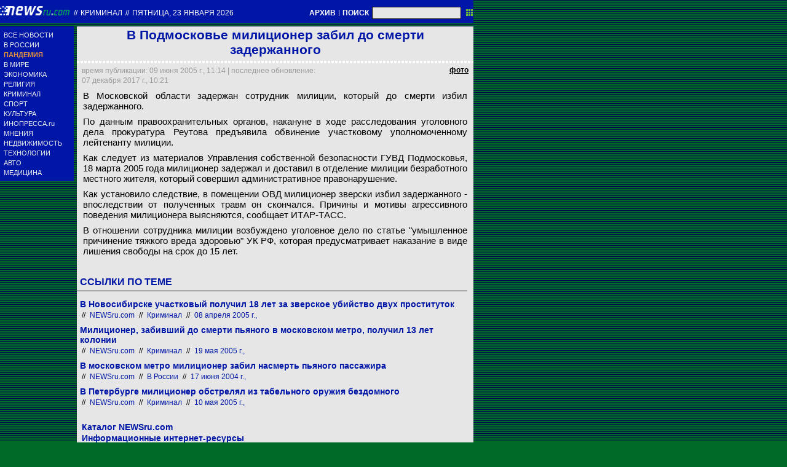

--- FILE ---
content_type: text/html; charset=utf-8
request_url: https://txt.newsru.com/crime/09jun2005/mil.html
body_size: 7114
content:

<!DOCTYPE html>
<html lang="ru">

    



<head>




    
    <link rel="amphtml" href="/amp/crime/09jun2005/mil.html" />
    <meta property="article:published_time" content="2005-06-09T11:14:37" />
    <meta property="og:type" content="article" />
    <meta property="og:url" content="/crime/09jun2005/mil.html" />
    <meta property="og:title" content="В Подмосковье милиционер забил до смерти задержанного " />
    <meta property="og:image" content="https://image.newsru.com/pict/id/large/762118_20050609111437.gif" />
    <meta property="og:image:url" content="https://image.newsru.com/pict/id/large/762118_20050609111437.gif" />
    <meta property="og:image:type" content="image/jpeg" /> 
    <meta property="og:image:width" content="800" /> 
    <meta property="og:image:height" content="600" />
    <meta property="og:site_name" content="NEWSru.com" />
    <meta property="og:description" content="Милиционер задержал и доставил в ОВД безработного жителя Реутова, который совершил административное правонарушение. Как установило следствие, в помещении ОВД милиционер зверски  избил задержанного -  впоследствии от полученных травм он скончался." />
    <meta name="og:twitter:image" content="https://image.newsru.com/pict/id/large/762118_20050609111437.gif" />
    <meta name="twitter:image" content="https://image.newsru.com/pict/id/large/762118_20050609111437.gif" />
    <meta name="twitter:image:src" content="https://image.newsru.com/pict/id/large/762118_20050609111437.gif" />	




  
        
        <meta http-equiv="content-type" content="text/html; charset=utf-8">

        <link rel="icon" href="https://static.newsru.com/static/classic/v2/img/icons/favicon.ico" type="image/x-icon" />
        <link rel="apple-touch-icon" href="https://static.newsru.com/static/classic/v2/img/icons/apple-icon.png" />

        <link rel="canonical" href="https://www.newsru.com/crime/09jun2005/mil.html" />
        
            <link rel="amphtml" href="https://www.newsru.com/amp/crime/09jun2005/mil.html" />
        
        <meta name="Keywords" content="новости, россия, политика, экономика, криминал, культура, религия, спорт, russia, news, politics, novosti, новини, события, ньюсра" />

        
            
                <title>NEWSru.com :: В Подмосковье милиционер забил до смерти задержанного </title>
                <meta name="Description" content="Все новости России и мира от NEWSru.com. В Подмосковье милиционер забил до смерти задержанного ." />
            
            
            
        

        <link rel="stylesheet" type="text/css" href="https://static.newsru.com/static/v3/css/txt/main.css" media="screen" />
        
        <link rel="stylesheet" type="text/css" href="https://static.newsru.com/static/classic/v2/css/txt/green-main-base-pref.css" media="screen" />
        <link rel="stylesheet" type="text/css" href="https://static.newsru.com/static/classic/v2/css/txt/green-header-pref.css" media="screen" />    
        <link rel="stylesheet" type="text/css" href="https://static.newsru.com/static/classic/v2/css/txt/green-main-menu-pref.css" media="screen" />
    
    
        <link rel="stylesheet" type="text/css" href="https://static.newsru.com/static/classic/v2/css/txt/green-spiegel-pref.css" media="screen" />
        <link rel="stylesheet" type="text/css" href="https://static.newsru.com/static/classic/v2/css/txt/green-informer-pref.css" media="screen" />
        <link rel="stylesheet" type="text/css" href="https://static.newsru.com/static/classic/v2/css/txt/green-horizontal-menu-pref.css" media="screen" />
        <link rel="stylesheet" type="text/css" href="https://static.newsru.com/static/classic/v2/css/txt/green-section-pref.css" media="screen" />	
	

            
        
</head>

<body>
<!-- Yandex.Metrika counter -->
<script type="text/javascript" >
   (function(m,e,t,r,i,k,a){m[i]=m[i]||function(){(m[i].a=m[i].a||[]).push(arguments)};
   m[i].l=1*new Date();k=e.createElement(t),a=e.getElementsByTagName(t)[0],k.async=1,k.src=r,a.parentNode.insertBefore(k,a)})
   (window, document, "script", "https://mc.yandex.ru/metrika/tag.js", "ym");

   ym(37289910, "init", {
        clickmap:true,
        trackLinks:true,
        accurateTrackBounce:true
   });
</script>
<noscript><div><img src="https://mc.yandex.ru/watch/37289910" style="position:absolute; left:-9999px;" alt="" /></div></noscript>
<!-- /Yandex.Metrika counter -->
<!-- Google Analitycs -->
<script>
  (function(i,s,o,g,r,a,m){i['GoogleAnalyticsObject']=r;i[r]=i[r]||function(){
  (i[r].q=i[r].q||[]).push(arguments)},i[r].l=1*new Date();a=s.createElement(o),
  m=s.getElementsByTagName(o)[0];a.async=1;a.src=g;m.parentNode.insertBefore(a,m)
  })(window,document,'script','https://www.google-analytics.com/analytics.js','ga');

  ga('create', 'UA-86394340-1', 'auto');
  ga('send', 'pageview');

</script>
<!-- /Google Analitycs -->
<noindex>
<!-- Rating@Mail.ru counter -->
<script type="text/javascript">
var _tmr = window._tmr || (window._tmr = []);
_tmr.push({id: "91013", type: "pageView", start: (new Date()).getTime()});
(function (d, w, id) {
  if (d.getElementById(id)) return;
  var ts = d.createElement("script"); ts.type = "text/javascript"; ts.async = true; ts.id = id;
  ts.src = "https://top-fwz1.mail.ru/js/code.js";
  var f = function () {var s = d.getElementsByTagName("script")[0]; s.parentNode.insertBefore(ts, s);};
  if (w.opera == "[object Opera]") { d.addEventListener("DOMContentLoaded", f, false); } else { f(); }
})(document, window, "topmailru-code");
</script><noscript><div>
<img src="https://top-fwz1.mail.ru/counter?id=91013;js=na" style="border:0;position:absolute;left:-9999px;" alt="Top.Mail.Ru" />
</div></noscript>
<!-- //Rating@Mail.ru counter -->
</noindex>   
<div class="page">

 
        
<div class="header">
    <div class="top-blue-row">
        <div class="header-logo-div">
            <a class="header-logo-a" href="/"><img  class="header-img" src="https://static.newsru.com/img/ntv.gif" border="0" title="Самые быстрые новости" /></a>
            
            <span class="top-white-date-rus"> // </span>
            <a class="top-white-date-rus" 
                href="/crime/09jun2005"> Криминал 
                    
            </a>
            <span class="top-white-date-rus"> // </span> 
            <a class="top-white-date-rus" href="/main/09jun2005">
            пятница, 23 января 2026</a>
                        
        </div>

        <div class="top-search">
            <a href="/arch/" class="indextop-arch">АРХИВ</a> <span class="indextop">|</span> <a class="indextop-arch" href="/search/">ПОИСК</a> 
            <form action="/search/" method="get" class="top-search-form">
                <input class="top-search-input"  name="qry" size="16" value="" type="text">
                <input value="&nbsp;" type="submit" class="top-search-button">
            </form>         
        </div>
    </div>
    
</div>


        <div class="main_row">
            
            <div class="body-page-left-column">
                <div class="menu_left">
      
                        
                <div class="main-menu-block">
	<div class="main-menu-element">
		<a href="/allnews/" title="Лента новостей" class="name">
			ВСЕ НОВОСТИ
		</a>
	</div>
	<div class="main-menu-element">
		<a href="/russia/" title="Новости России" class="name">
			В РОССИИ
		</a>
	</div>
	<div class="main-menu-element">		
		<a href="/dossiers/30836/" title="Пандемия" class="name">
			<span style="color: #E3913F; font-weight: bolder;">ПАНДЕМИЯ</span>
		</a>
	</div>
	<div class="main-menu-element">
		<a href="/world/" title="Мировые новости" class="name">
			В МИРЕ
		</a>
	</div>
	<div class="main-menu-element">
		<a href="/finance/" title="Новости экономики" class="name">
			ЭКОНОМИКА
		</a>
	</div>
	<div class="main-menu-element">
		<a href="/dossiers/154/" title="Религия и общество" class="name">
			РЕЛИГИЯ
		</a>
	</div>
	<div class="main-menu-element">
		<a href="/dossiers/30/" title="Криминал" class="name">
			КРИМИНАЛ
		</a>
	</div>
	<div class="main-menu-element">
		<a href="/sport/" title="Спорт" class="name">
			СПОРТ
		</a>
	</div>
	<div class="main-menu-element">
		<a href="/cinema/" title="Культура" class="name">
			КУЛЬТУРА
		</a>
	</div>
	<!--div class="main-menu-element">
		<a href="/dossers/24/" title="В Москве" class="name">
			В МОСКВЕ
		</a>
	</div-->
	<div class="main-menu-element">
		<a href="http://www.inopressa.ru/" title="Иностранная пресса" class="name">
			ИНОПРЕССА.ru
		</a>
	</div>
	<!--div class="main-menu-element">
		<a href="http://www.zagolovki.ru/" title="Обзоры печатной прессы" class="name">
			ЗАГОЛОВКИ.ru
		</a>
	</div-->
	<div class="main-menu-element">
		<a href="/blog/" title="Мнения" class="name">
			МНЕНИЯ
		</a>
	</div>
	<div class="main-menu-element">
		<a href="/realty/" title="Недвижимость" class="name">
			НЕДВИЖИМОСТЬ
		</a>
	</div>
	<div class="main-menu-element">
		<a href="/hitech/" title="Технологии" class="name">
			ТЕХНОЛОГИИ
		</a>
	</div>
	<div class="main-menu-element">
		<a href="/auto/" title="Авто" class="name">
			АВТО
		</a>
	</div>
	<div class="main-menu-element">
		<a href="http://www.meddaily.ru/" title="Медицина" class="name">
			МЕДИЦИНА
		</a>
	</div>   
</div>
    <!-- menu end //-->
            




















                </div><!-- end menu //-->
                
            </div><!-- end left column //-->





            <div class="body-page-center-column">   
                

        <script>
        var isInvisibleShare = true;
        function shareinverter(){
        var mydd = document.getElementById("share-div");
        if(isInvisibleShare){
            mydd.style.display = 'block';
        } else {
            mydd.style.display = "none"
        }
        isInvisibleShare = !isInvisibleShare;
        }
        </script>

        <div class="content-main">

            <div class="article">
                 
                <h1 class="article-title">В Подмосковье милиционер забил до смерти задержанного </h1>
                 
                <div class="title_dashed"></div>
                <!-- DATE //-->
                <div style="display:flex;flex-direction:row;justify-content: space-between;margin:-2px;"  >
                    <div class="article-date-tags" style="width:100%">			
                        <div class="article-date">
                            время публикации:  09 июня 2005 г., 11:14 | последнее обновление: 07 декабря 2017 г., 10:21 
                        </div>				
                    </div>
                    
                    <span class="article-photo-link" id="img-show" onclick="show_img('pic-1')">фото</span>
                     
                </div>
                <!-- end DATE //-->
                 
                        

                <div class="article-text">
                    
                    <div id="pic-1" class="overlay"  style="display:flex;flex-direction:row;min-width:1250px;">
                        <div class="big-img" style="background-image: url(https://image.newsru.com/pict/id/large/762118_20050609111437.gif); ">									
                        <div class="info-overlay">
                            <!-- begin control //-->
                            <div class="control-items">
                                <div class="control-close">
                                    <div class="close" onclick="hide_img('pic-1')" >&nbsp;</div>
                                </div>
                                        
                                        <!-- show control if photo count more than 1 //-->
                                
                            </div>
                                    <!-- end control //-->
                            <!-- begin text //-->
                            <div class="bigimg-text" >
                                <span class="bigimg-title">В Подмосковье милиционер забил до смерти задержанного</span>
                                <br/>
                                <a rel="nofollow" href="http://www.newsru.com" class="bigimg-copy">
                                    Архив NEWSru.com
                                </a>
                            </div>
                            <!-- end text //-->
                        </div><!-- end info-overlay //-->

                        <!-- end photo //-->
                        </div><!-- end big-img //-->

                    <!-- right banner //-->
                    
                    <div style="margin:0 0 0 50px;">
                        
                    </div>                            
                    
                    </div><!-- end pic //-->
                    

                    
                    <p>В Московской области  задержан сотрудник милиции, который до смерти избил задержанного.<p class=maintext>По данным правоохранительных органов, накануне в ходе расследования уголовного дела прокуратура Реутова предъявила обвинение  участковому уполномоченному лейтенанту милиции.<p class=maintext>Как следует из  материалов Управления собственной безопасности ГУВД Подмосковья, 18 марта  2005 года милиционер задержал и доставил в  отделение милиции безработного местного жителя, который совершил административное правонарушение.<p class=maintext>Как установило следствие, в помещении ОВД милиционер зверски  избил задержанного -  впоследствии от полученных травм он скончался. Причины и мотивы агрессивного поведения милиционера выясняются, сообщает ИТАР-ТАСС.<p class=maintext>В отношении сотрудника милиции возбуждено уголовное дело по статье  "умышленное причинение тяжкого вреда здоровью" УК РФ, которая предусматривает наказание в виде лишения свободы на срок до 15 лет.
</p>

                </div><!--- end article-text //---->

                 


        
        <!-- REL-LINKS //-->
        
        
        <div class="article-list-link-header">
                ССЫЛКИ ПО ТЕМЕ
        </div>

        <div class="article-list-link">
            
            <div class="article-link-item">				
                <div>
                    <a class="article-link-text" href=" /crime/08apr2005/prostit.html" >
                        <h2 class="article-link-text">В Новосибирске участковый получил 18 лет за зверское убийство двух проституток</h2>
                    </a>                    
                    
                    <div class="article-link-date">
                        <span style="color: #000;">&nbsp;//&nbsp;</span>
                        <a href="/">NEWSru.com</a>
                        <span style="color: #000;">&nbsp;//&nbsp;</span>
                        <a href="/crime/08apr2005">Криминал</a> 
                        <span style="color: #000;">&nbsp;//&nbsp;</span>
                        <a href="/allnews/08apr2005/">08 апреля 2005 г.,</a>
                    </div>
                    

                </div>
            </div><!-- end link-item //-->
            
            <div class="article-link-item">				
                <div>
                    <a class="article-link-text" href=" /crime/19may2005/zabil.html" >
                        <h2 class="article-link-text">Милиционер, забивший до смерти пьяного в московском метро, получил 13 лет колонии</h2>
                    </a>                    
                    
                    <div class="article-link-date">
                        <span style="color: #000;">&nbsp;//&nbsp;</span>
                        <a href="/">NEWSru.com</a>
                        <span style="color: #000;">&nbsp;//&nbsp;</span>
                        <a href="/crime/19may2005">Криминал</a> 
                        <span style="color: #000;">&nbsp;//&nbsp;</span>
                        <a href="/allnews/19may2005/">19 мая 2005 г.,</a>
                    </div>
                    

                </div>
            </div><!-- end link-item //-->
            
            <div class="article-link-item">				
                <div>
                    <a class="article-link-text" href=" /russia/17jun2004/metro.html" >
                        <h2 class="article-link-text">В московском метро милиционер забил насмерть пьяного пассажира</h2>
                    </a>                    
                    
                    <div class="article-link-date">
                        <span style="color: #000;">&nbsp;//&nbsp;</span>
                        <a href="/">NEWSru.com</a>
                        <span style="color: #000;">&nbsp;//&nbsp;</span>
                        <a href="/russia/17jun2004">В России</a> 
                        <span style="color: #000;">&nbsp;//&nbsp;</span>
                        <a href="/allnews/17jun2004/">17 июня 2004 г.,</a>
                    </div>
                    

                </div>
            </div><!-- end link-item //-->
            
            <div class="article-link-item">				
                <div>
                    <a class="article-link-text" href=" /crime/10may2005/prapor.html" >
                        <h2 class="article-link-text">В Петербурге милиционер обстрелял из табельного оружия бездомного</h2>
                    </a>                    
                    
                    <div class="article-link-date">
                        <span style="color: #000;">&nbsp;//&nbsp;</span>
                        <a href="/">NEWSru.com</a>
                        <span style="color: #000;">&nbsp;//&nbsp;</span>
                        <a href="/crime/10may2005">Криминал</a> 
                        <span style="color: #000;">&nbsp;//&nbsp;</span>
                        <a href="/allnews/10may2005/">10 мая 2005 г.,</a>
                    </div>
                    

                </div>
            </div><!-- end link-item //-->
            
        </div><!-- end REL-LINKS //-->

        


            <!-- begin TAGS //-->


            <div class="article-tags-list-div" style="border-bottom: 1px solid #c3d2e4;">   
                
                <noindex><a class="article-tags-list" rel="nofollow" href="http://newslink.newsru.com/"><strong>Каталог NEWSru.com</strong></a></noindex> <br />
                <noindex><a class="article-tags-list" rel="nofollow" href="http://newslink.newsru.com/all/"><strong>Информационные интернет-ресурсы</strong></a></noindex>
                <br /><br />
    
                
                    <a class="article-tags-list" href="/dossiers/"><strong>Досье NEWSru.com</strong></a><br />
                     // <a class="article-tags-list"  href="/dossiers/1947/" title="Московская область">Московская область</a>
                     // <a class="article-tags-list"  href="/dossiers/1948/" title="Криминал">Криминал</a>
                     // <a class="article-tags-list"  href="/dossiers/1949/" title="Убийства">Убийства</a>
                    
                    <br /><br />
                           
                
                </div>
        
            <!-- end TAGS //-->


    </div>
    <!-- article END //-->	        
        

        <script type="text/javascript">
            var photo_items = document.getElementsByClassName("overlay");
            var cnt_items = parseInt(photo_items.length) + 0;
            var select_img_ix = 0;
            document.onkeydown = function(evt) {
                evt = evt || window.event;
                if (evt.keyCode == 27) {
                    var id_obj = document.getElementsByClassName('overlay-show')[0].id;
                    hide_img(id_obj);
                }
            };
        
            function hide_img(id_obj){
                document.getElementById(id_obj).className = "";
                document.getElementById(id_obj).className = "overlay";
            }
        
            function show_img(id_obj){
                document.getElementById(id_obj).className = "";
                document.getElementById(id_obj).className = "overlay-show";
            }
        
            function rew_img(id_obj){
                hide_img(id_obj);
                num_img = parseInt(id_obj.substring(4)) + 0;
                select_img_ix = num_img - 1;
                if (select_img_ix <= 0) { select_img_ix = cnt_items };
                show_img('pic-' + select_img_ix);
            };
        
            function frw_img(id_obj){
                hide_img(id_obj);
                num_img = parseInt(id_obj.substring(4)) + 0;
                select_img_ix = num_img + 1;
                if (select_img_ix > cnt_items) { select_img_ix = 1 };
                show_img('pic-' + select_img_ix);
            };
        
        </script>

    </div>


            </div><!-- end center column //-->

        </div><!-- end main row //-->

        


        <div id="bottom_inc">
            	
		

<div class="footer">
	<div class="footer-left">
		<div class="footer-counters">
			<!-- prm footer //-->
<noindex>
<div style="padding: 0px 0px 3px 11px;">
<!-- Rating@Mail.ru logo -->
<a href="https://top.mail.ru/jump?from=91013">
<img src="https://top-fwz1.mail.ru/counter?id=91013;t=418;l=1" style="border:0;" height="31" width="88" alt="Top.Mail.Ru" /></a>
<!-- //Rating@Mail.ru logo -->
</div>
<div style="padding: 0px 0px 3px 11px;">
<!-- Top100 (Kraken) Widget -->
<span id="top100_widget"></span>
<!-- END Top100 (Kraken) Widget -->

<!-- Top100 (Kraken) Counter -->
<script>
    (function (w, d, c) {
    (w[c] = w[c] || []).push(function() {
        var options = {
            project: 395113,
            element: 'top100_widget',
        };
        try {
            w.top100Counter = new top100(options);
        } catch(e) { }
    });
    var n = d.getElementsByTagName("script")[0],
    s = d.createElement("script"),
    f = function () { n.parentNode.insertBefore(s, n); };
    s.type = "text/javascript";
    s.async = true;
    s.src =
    (d.location.protocol == "https:" ? "https:" : "http:") +
    "//st.top100.ru/top100/top100.js";

    if (w.opera == "[object Opera]") {
    d.addEventListener("DOMContentLoaded", f, false);
} else { f(); }
})(window, document, "_top100q");
</script>
<noscript>
  <img src="//counter.rambler.ru/top100.cnt?pid=395113" alt="Топ-100" />
</noscript>
<!-- END Top100 (Kraken) Counter -->
</div>
</noindex>

<!--AdFox START-->
<!--montemedia-->
<!--Площадка: newsru.com / fullscreen / fullscreen-->
<!--Категория: <не задана>-->
<!--Тип баннера: fullscreen-->
<div id="adfox_1562068149225245"></div>
<script>
  window.yaContextCb.push(()=>{
    window.Ya.adfoxCode.create({
        ownerId: 242477,
        containerId: 'adfox_1562068149225245',
        params: {
            p1: 'cfmxa',
            p2: 'gkeu'
        }
    })
  })
</script> 
		</div>
	</div>

	<div class="footer-right">

		<div class="footer-right-link">
			Все текстовые материалы сайта NEWSru.com доступны по лицензии: <a href="https://creativecommons.org/licenses/by/4.0/deed.ru">Creative Commons Attribution 4.0 International</a>, если не указано иное.

		
					Рекламодателям: 
					<a href="/promo/30mar2014/promo_price.html" class="down">Прайс-лист на размещение рекламы</a>
					<br /><br />
					Обратная связь:
					<a href="/feedback/" class="down">Редакция сайта</a>				
					/				
					<a href="/feedback-adv/" class="down">Рекламный отдел</a>
					<br/>
					Подписка на новости: 
					<a class="down" href="/rss/">RSS</a>
					/
					<a class="down" href="/telegram/">Telegram</a>
					<div class="footer-versions">
						Версии: 
						<a class="down" href="//palm.newsru.com">Palm / PDA</a>
						/
						<a class="down" href="//www.newsru.com">Полная версия</a>
					</div>
					<a href="/" class="down" style="text-decoration:none">NEWSru.com &ndash; самые быстрые новости</a> 2000-2026

					
					

					<br/>
					<noindex>
					<a class="down" rel="nofollow" href="/privacy/">Политика конфиденциальности</a>
					</noindex>
						
			<div class="footer-right-img">
					<a href="/vacancy/" style="color: #fff; font-size: 10px; font-weight: normal;">ВАКАНСИИ<br>РЕДАКЦИИ NEWSru.com</a>
				
			</div>



	</div>
</div>
        </div>
 


</div><!--- // end page --->
</body>
</html>